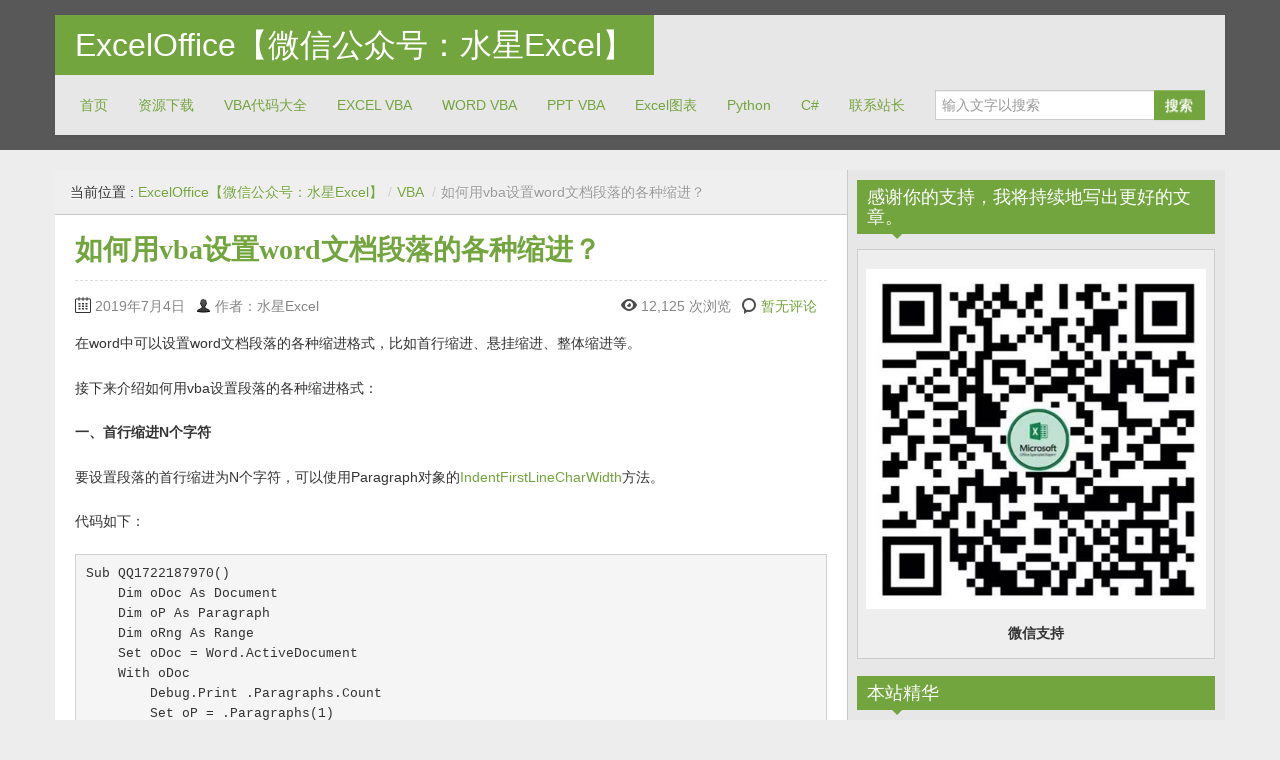

--- FILE ---
content_type: text/html; charset=UTF-8
request_url: http://www.exceloffice.net/archives/3602
body_size: 13274
content:
<!DOCTYPE html>
<!--[if IE 8]>
<html class="ie ie8" lang="zh-CN">
<![endif]-->
<!--[if !(IE 8)  ]><!-->
<html lang="zh-CN">
<!--<![endif]-->
<head>
	<script data-ad-client="ca-pub-7008862143295146" async src="https://pagead2.googlesyndication.com/pagead/js/adsbygoogle.js"></script>
<meta name="360-site-verification" content="75b4c489be98481c40d3a6f35bed9986" />
<meta charset="UTF-8" />
<title>如何用vba设置word文档段落的各种缩进？ - VBA - ExcelOffice【微信公众号：水星Excel】</title>
<meta name="viewport" content="width=device-width, initial-scale=1.0, maximum-scale=1.0, user-scalable=no">
<meta name="HandheldFriendly" content="true" />
<meta http-equiv="imagetoolbar" content="no" />
<meta name="format-detection" content="telephone=no" />
<link rel="profile" href="http://gmpg.org/xfn/11" />
<link rel="pingback" href="http://www.exceloffice.net/xmlrpc.php" />

<!-- All in One SEO Pack 3.3.3 由 Semper Fi Web Design 的 Michael Torbert 所开发[390,448] -->
<meta name="description"  content="本文介绍了如何用vba设置word文档段落的各种缩进。" />

<script type="application/ld+json" class="aioseop-schema">{"@context":"https://schema.org","@graph":[{"@type":"Organization","@id":"http://www.exceloffice.net/#organization","url":"http://www.exceloffice.net/","name":"ExcelOffice\u3010\u5fae\u4fe1\u516c\u4f17\u53f7\uff1a\u6c34\u661fExcel\u3011","sameAs":[]},{"@type":"WebSite","@id":"http://www.exceloffice.net/#website","url":"http://www.exceloffice.net/","name":"ExcelOffice\u3010\u5fae\u4fe1\u516c\u4f17\u53f7\uff1a\u6c34\u661fExcel\u3011","publisher":{"@id":"http://www.exceloffice.net/#organization"}},{"@type":"WebPage","@id":"http://www.exceloffice.net/archives/3602#webpage","url":"http://www.exceloffice.net/archives/3602","inLanguage":"zh-CN","name":"\u5982\u4f55\u7528vba\u8bbe\u7f6eword\u6587\u6863\u6bb5\u843d\u7684\u5404\u79cd\u7f29\u8fdb\uff1f","isPartOf":{"@id":"http://www.exceloffice.net/#website"},"datePublished":"2019-07-04T00:33:48+00:00","dateModified":"2019-07-04T00:33:48+00:00","description":"\u672c\u6587\u4ecb\u7ecd\u4e86\u5982\u4f55\u7528vba\u8bbe\u7f6eword\u6587\u6863\u6bb5\u843d\u7684\u5404\u79cd\u7f29\u8fdb\u3002"},{"@type":"Article","@id":"http://www.exceloffice.net/archives/3602#article","isPartOf":{"@id":"http://www.exceloffice.net/archives/3602#webpage"},"author":{"@id":"http://www.exceloffice.net/archives/author/exceloffice#author"},"headline":"\u5982\u4f55\u7528vba\u8bbe\u7f6eword\u6587\u6863\u6bb5\u843d\u7684\u5404\u79cd\u7f29\u8fdb\uff1f","datePublished":"2019-07-04T00:33:48+00:00","dateModified":"2019-07-04T00:33:48+00:00","commentCount":0,"mainEntityOfPage":{"@id":"http://www.exceloffice.net/archives/3602#webpage"},"publisher":{"@id":"http://www.exceloffice.net/#organization"},"articleSection":"VBA, WORD VBA, Indent, IndentCharWidth, IndentFirstLineCharWidth, TabHangingIndent, TabIndent, \u5236\u8868\u4f4d, \u5398\u7c73, \u5b57\u7b26, \u60ac\u6302\u7f29\u8fdb, \u6574\u4f53\u7f29\u8fdb, \u7f29\u8fdb, \u9996\u884c\u7f29\u8fdb"},{"@type":"Person","@id":"http://www.exceloffice.net/archives/author/exceloffice#author","name":"\u6c34\u661fExcel","sameAs":[],"image":{"@type":"ImageObject","@id":"http://www.exceloffice.net/#personlogo","url":"http://2.gravatar.com/avatar/2ec99d16286b70bf3a4451ee64925dcc?s=96&d=mm&r=g","width":96,"height":96,"caption":"\u6c34\u661fExcel"}}]}</script>
<link rel="canonical" href="http://www.exceloffice.net/archives/3602" />
<!-- All in One SEO Pack -->
<link rel='dns-prefetch' href='//s.w.org' />
<link rel="alternate" type="application/rss+xml" title="ExcelOffice【微信公众号：水星Excel】 &raquo; Feed" href="http://www.exceloffice.net/feed" />
<link rel="alternate" type="application/rss+xml" title="ExcelOffice【微信公众号：水星Excel】 &raquo; 评论Feed" href="http://www.exceloffice.net/comments/feed" />
<link rel="alternate" type="application/rss+xml" title="ExcelOffice【微信公众号：水星Excel】 &raquo; 如何用vba设置word文档段落的各种缩进？评论Feed" href="http://www.exceloffice.net/archives/3602/feed" />
		<script type="text/javascript">
			window._wpemojiSettings = {"baseUrl":"https:\/\/s.w.org\/images\/core\/emoji\/11\/72x72\/","ext":".png","svgUrl":"https:\/\/s.w.org\/images\/core\/emoji\/11\/svg\/","svgExt":".svg","source":{"concatemoji":"http:\/\/www.exceloffice.net\/wp-includes\/js\/wp-emoji-release.min.js?ver=4.9.26"}};
			!function(e,a,t){var n,r,o,i=a.createElement("canvas"),p=i.getContext&&i.getContext("2d");function s(e,t){var a=String.fromCharCode;p.clearRect(0,0,i.width,i.height),p.fillText(a.apply(this,e),0,0);e=i.toDataURL();return p.clearRect(0,0,i.width,i.height),p.fillText(a.apply(this,t),0,0),e===i.toDataURL()}function c(e){var t=a.createElement("script");t.src=e,t.defer=t.type="text/javascript",a.getElementsByTagName("head")[0].appendChild(t)}for(o=Array("flag","emoji"),t.supports={everything:!0,everythingExceptFlag:!0},r=0;r<o.length;r++)t.supports[o[r]]=function(e){if(!p||!p.fillText)return!1;switch(p.textBaseline="top",p.font="600 32px Arial",e){case"flag":return s([55356,56826,55356,56819],[55356,56826,8203,55356,56819])?!1:!s([55356,57332,56128,56423,56128,56418,56128,56421,56128,56430,56128,56423,56128,56447],[55356,57332,8203,56128,56423,8203,56128,56418,8203,56128,56421,8203,56128,56430,8203,56128,56423,8203,56128,56447]);case"emoji":return!s([55358,56760,9792,65039],[55358,56760,8203,9792,65039])}return!1}(o[r]),t.supports.everything=t.supports.everything&&t.supports[o[r]],"flag"!==o[r]&&(t.supports.everythingExceptFlag=t.supports.everythingExceptFlag&&t.supports[o[r]]);t.supports.everythingExceptFlag=t.supports.everythingExceptFlag&&!t.supports.flag,t.DOMReady=!1,t.readyCallback=function(){t.DOMReady=!0},t.supports.everything||(n=function(){t.readyCallback()},a.addEventListener?(a.addEventListener("DOMContentLoaded",n,!1),e.addEventListener("load",n,!1)):(e.attachEvent("onload",n),a.attachEvent("onreadystatechange",function(){"complete"===a.readyState&&t.readyCallback()})),(n=t.source||{}).concatemoji?c(n.concatemoji):n.wpemoji&&n.twemoji&&(c(n.twemoji),c(n.wpemoji)))}(window,document,window._wpemojiSettings);
		</script>
		<style type="text/css">
img.wp-smiley,
img.emoji {
	display: inline !important;
	border: none !important;
	box-shadow: none !important;
	height: 1em !important;
	width: 1em !important;
	margin: 0 .07em !important;
	vertical-align: -0.1em !important;
	background: none !important;
	padding: 0 !important;
}
</style>
<link rel='stylesheet' id='bootstrap-css'  href='http://www.exceloffice.net/wp-content/themes/zalive/css/bootstrap.min.css?ver=4.9.26' type='text/css' media='all' />
<link rel='stylesheet' id='bootstrap-responsive-css'  href='http://www.exceloffice.net/wp-content/themes/zalive/css/bootstrap-responsive.min.css?ver=4.9.26' type='text/css' media='all' />
<link rel='stylesheet' id='zAlive-style-css'  href='http://www.exceloffice.net/wp-content/themes/zalive/style.css?ver=4.9.26' type='text/css' media='all' />
<script type='text/javascript'>
/* <![CDATA[ */
var IwNRCargs = {"rightclick":"Y","draganddrop":"Y"};
/* ]]> */
</script>
<script type='text/javascript' src='http://www.exceloffice.net/wp-content/plugins/image-watermark/js/no-right-click.js?ver=1.6.6'></script>
<script type='text/javascript' src='http://www.exceloffice.net/wp-includes/js/jquery/jquery.js?ver=1.12.4'></script>
<script type='text/javascript' src='http://www.exceloffice.net/wp-includes/js/jquery/jquery-migrate.min.js?ver=1.4.1'></script>
<link rel='https://api.w.org/' href='http://www.exceloffice.net/wp-json/' />
<link rel="EditURI" type="application/rsd+xml" title="RSD" href="http://www.exceloffice.net/xmlrpc.php?rsd" />
<link rel="wlwmanifest" type="application/wlwmanifest+xml" href="http://www.exceloffice.net/wp-includes/wlwmanifest.xml" /> 
<link rel='prev' title='如何用excel函数公式生成可供word邮件合并使用的照片字段？' href='http://www.exceloffice.net/archives/3590' />
<link rel='next' title='如何用vba设置word文档默认制表位的字符数？' href='http://www.exceloffice.net/archives/3605' />
<meta name="generator" content="WordPress 4.9.26" />
<link rel='shortlink' href='http://www.exceloffice.net/?p=3602' />
<link rel="alternate" type="application/json+oembed" href="http://www.exceloffice.net/wp-json/oembed/1.0/embed?url=http%3A%2F%2Fwww.exceloffice.net%2Farchives%2F3602" />
<link rel="alternate" type="text/xml+oembed" href="http://www.exceloffice.net/wp-json/oembed/1.0/embed?url=http%3A%2F%2Fwww.exceloffice.net%2Farchives%2F3602&#038;format=xml" />
<style type="text/css">0</style><!-- zAlive Header Custom Scripts Begin -->
<script>
var _hmt = _hmt || [];
(function() {
  var hm = document.createElement("script");
  hm.src = "//hm.baidu.com/hm.js?1b1b0fc82db737de6556d591d9e5a42a";
  var s = document.getElementsByTagName("script")[0]; 
  s.parentNode.insertBefore(hm, s);
})();
</script>
<!--百度统计-->
<!-- zAlive Header Custom Scripts End -->
<style type="text/css" id="custom-background-css">
body.custom-background { background-color: #ededed; }
</style>
</head>
<body class="post-template-default single single-post postid-3602 single-format-standard custom-background">
  <div id="header">
    <div class="navbar container">
      <div class="navbar-inner">
        				<div class="brand">
          <a href="http://www.exceloffice.net/" title="ExcelOffice【微信公众号：水星Excel】" rel="home">ExcelOffice【微信公众号：水星Excel】</a>
        </div>
                <ul class="nav">
          <li id="menu-item-23" class="menu-item menu-item-type-custom menu-item-object-custom menu-item-home menu-item-23"><a href="http://www.exceloffice.net/">首页</a></li>
<li id="menu-item-5730" class="menu-item menu-item-type-taxonomy menu-item-object-category menu-item-5730"><a href="http://www.exceloffice.net/archives/category/download">资源下载</a></li>
<li id="menu-item-6014" class="menu-item menu-item-type-taxonomy menu-item-object-category menu-item-6014"><a href="http://www.exceloffice.net/archives/category/vba/vba%e4%bb%a3%e7%a0%81%e5%a4%a7%e5%85%a8">VBA代码大全</a></li>
<li id="menu-item-4198" class="menu-item menu-item-type-taxonomy menu-item-object-category menu-item-4198"><a href="http://www.exceloffice.net/archives/category/vba/excel-vba">EXCEL VBA</a></li>
<li id="menu-item-4197" class="menu-item menu-item-type-taxonomy menu-item-object-category current-post-ancestor current-menu-parent current-post-parent menu-item-4197"><a href="http://www.exceloffice.net/archives/category/vba/word-vba">WORD VBA</a></li>
<li id="menu-item-4199" class="menu-item menu-item-type-taxonomy menu-item-object-category menu-item-4199"><a href="http://www.exceloffice.net/archives/category/vba/ppt-vba">PPT VBA</a></li>
<li id="menu-item-5058" class="menu-item menu-item-type-taxonomy menu-item-object-category menu-item-5058"><a href="http://www.exceloffice.net/archives/category/excel/excel-chart">Excel图表</a></li>
<li id="menu-item-5057" class="menu-item menu-item-type-taxonomy menu-item-object-category menu-item-5057"><a href="http://www.exceloffice.net/archives/category/python">Python</a></li>
<li id="menu-item-5731" class="menu-item menu-item-type-taxonomy menu-item-object-category menu-item-5731"><a href="http://www.exceloffice.net/archives/category/c-sharp">C#</a></li>
<li id="menu-item-2078" class="menu-item menu-item-type-post_type menu-item-object-page menu-item-2078"><a href="http://www.exceloffice.net/about-us">联系站长</a></li>
        </ul>
              <form class="pull-right input-append" id="searchbox" method="get" action="http://www.exceloffice.net/">
          <input name="s" id="s" type="text" placeholder="输入文字以搜索">
          <button type="submit" class="btn">搜索</button>
        </form>
            </div>
    </div>
      <div id="site-description" class="tagline tagline-hidden container visible-desktop">
      <p>关注和分享Excel以及Office系列软件的方方面面，致力于提高中国的办公软件的使用水平</p>
    </div>
    </div>
    <div id="content" class="container ">
    <div class="content-two-columns clearfix">      <div id="main">				  
      <ul class="breadcrumb"><li>当前位置&nbsp;:&nbsp;</li><li><a href="http://www.exceloffice.net/">ExcelOffice【微信公众号：水星Excel】</a></li><li> <span class="divider">/</span><a href="http://www.exceloffice.net/archives/category/vba">VBA</a> <span class="divider">/</span></li><li class="active">如何用vba设置word文档段落的各种缩进？</li></ul>            <div id="post-3602" class="article clearfix post-3602 post type-post status-publish format-standard hentry category-vba category-word-vba tag-indent tag-indentcharwidth tag-indentfirstlinecharwidth tag-tabhangingindent tag-tabindent tag-1763 tag-1105 tag-1764 tag-1762 tag-1765 tag-1760 tag-1761">
        
	
  <h1 class="entry-title">如何用vba设置word文档段落的各种缩进？</h1>
          
                
        <div class="entry-meta entry-meta-primary  clearfix">
          <span class="info-date info-icon entry-date date updated">2019年7月4日</span>
          <span class="info-author info-icon visible-desktop vcard author"><cite class="fn">作者：水星Excel</cite></span>
          <div class="pull-right">
            <span class="info-view info-icon">12,125 次浏览</span>            <span class="info-comment info-icon visible-desktop">
              <a href="http://www.exceloffice.net/archives/3602#respond" class="comments-link" >暂无评论</a>            </span>
          </div>
        </div>          <div class="entry-content clearfix">
    
<!-- Easy Plugin for AdSense V8.7 -->
<!-- [leadin: 0 urCount: 0 urMax: 0] -->
<div class="ezAdsense adsense adsense-leadin" style="float:right;margin:12px;"><script async src="https://pagead2.googlesyndication.com/pagead/js/adsbygoogle.js"></script>
<ins class="adsbygoogle"
     style="display:block"
     data-ad-client="ca-pub-7008862143295146"
     data-ad-slot="7485101293"
     data-ad-format="auto"
     data-full-width-responsive="true"></ins>
<script>
     (adsbygoogle = window.adsbygoogle || []).push({});
</script></div>
<!-- Easy Plugin for AdSense V8.7 -->
<p>在word中可以设置word文档段落的各种缩进格式，比如首行缩进、悬挂缩进、整体缩进等。</p>
<p>接下来介绍如何用vba设置段落的各种缩进格式：</p>
<p><strong>一、首行缩进N个字符</strong></p>
<p>要设置段落的首行缩进为N个字符，可以使用Paragraph对象的<a href="https://docs.microsoft.com/zh-cn/office/vba/api/word.paragraph.indentcharwidth">IndentFirstLineCharWidth</a>方法。</p>
<p>代码如下：</p>
<pre class="lang:vb decode:true">Sub QQ1722187970()
    Dim oDoc As Document
    Dim oP As Paragraph
    Dim oRng As Range
    Set oDoc = Word.ActiveDocument
    With oDoc
        Debug.Print .Paragraphs.Count
        Set oP = .Paragraphs(1)
        With oP
            '先设置参数为一个极大的负值，取消首行缩进
            .IndentFirstLineCharWidth -10000
            '然后首行缩进3个字符
            .IndentFirstLineCharWidth 6
        End With
    End With
End Sub</pre>
<p><strong>Paragraph对象的IndentFirstLineCharWidth方法如果参数设置为负值，将取消对应的首行缩进字符数。</strong></p>
<p><strong>二、段落整体左侧缩进N个字符</strong></p>
<p>要设置段落整体左侧缩进为N个字符，可以使用Paragraph对象的<a href="https://docs.microsoft.com/zh-cn/office/vba/api/word.paragraph.indentcharwidth">IndentCharWidth</a>方法。</p>
<p>代码如下：</p>
<pre class="lang:vb decode:true">Sub QQ1722187970()
    Dim oDoc As Document
    Dim oP As Paragraph
    Dim oRng As Range
    Set oDoc = Word.ActiveDocument
    With oDoc
        Debug.Print .Paragraphs.Count
        Set oP = .Paragraphs(1)
        With oP
'            先设置参数为一个极大的负值，取消段落的整体左侧缩进
            .IndentCharWidth -1000
'            取消首行缩进
            .IndentFirstLineCharWidth -10000
'            然后整个段落缩进10个字符
            .IndentCharWidth 10
        End With
    End With
End Sub
</pre>

<!-- Easy Plugin for AdSense V8.7 -->
<!-- [midtext: 1 urCount: 1 urMax: 0] -->
<div class="ezAdsense adsense adsense-midtext" style="float:left;margin:12px;"><script async src="https://pagead2.googlesyndication.com/pagead/js/adsbygoogle.js"></script>
<ins class="adsbygoogle"
     style="display:block"
     data-ad-client="ca-pub-7008862143295146"
     data-ad-slot="7485101293"
     data-ad-format="auto"
     data-full-width-responsive="true"></ins>
<script>
     (adsbygoogle = window.adsbygoogle || []).push({});
</script></div>
<!-- Easy Plugin for AdSense V8.7 -->
<p><strong>Paragraph对象的IndentCharWidth方法如果参数设置为负值，将取消对应的整体缩进字符数。</strong></p>
<p><strong>三、段落整体缩进N个制表位</strong></p>
<p>要设置段落整体左侧缩进为N个制表位，需要调用N次Paragraph对象的<a href="https://docs.microsoft.com/zh-cn/office/vba/api/word.paragraph.indent">Indent</a>方法，如果要取消缩进制表位，可以调用Paragraph对象的<a href="https://docs.microsoft.com/zh-cn/office/vba/api/word.paragraph.outdent">Outdent</a>方法。</p>
<p>代码如下：</p>
<pre class="lang:vb decode:true ">Sub QQ1722187970()
    Dim oDoc As Document
    Dim oP As Paragraph
    Dim oRng As Range
    Set oDoc = Word.ActiveDocument
    With oDoc
        Debug.Print .Paragraphs.Count
        Set oP = .Paragraphs(1)
        With oP
            '缩进1个制表位
            .Indent
            '缩进2个制表位
            .Indent
            .Outdent
            .Outdent
        End With
    End With
End Sub
</pre>
<p>比起多次调用Paragraph对象的Indent方法，还可以直接使用Paragraph对象的<a href="https://docs.microsoft.com/zh-cn/office/vba/api/word.paragraph.tabindent">TabIndent</a>方法，代码如下：</p>
<pre class="lang:vb decode:true">Sub QQ1722187970()
    Dim oDoc As Document
    Dim oP As Paragraph
    Dim oRng As Range
    Set oDoc = Word.ActiveDocument
    With oDoc
        Debug.Print .Paragraphs.Count
        Set oP = .Paragraphs(1)
        With oP
            .TabIndent -100
            .TabIndent 2
        End With
    End With
End Sub</pre>
<p><strong>四、段落悬挂缩进N个字符</strong></p>
<p>在vba中没有内置直接设置悬挂缩进几个字符的方法，但是内置了悬挂缩进几个制表位的方法。</p>
<p>使用Paragraph对象的<a href="https://docs.microsoft.com/zh-cn/office/vba/api/word.paragraph.tabhangingindent">TabHangingIndent</a>方法，可以设置悬挂缩进几个制表位，由于默认1个制表位代表N个字符，通过这个关系可以设置悬挂缩进几个字符。</p>
<p><strong>以下代码先设置默认的制表位为2个字符（0.74厘米），然后再悬挂缩进2个制表位，等于悬挂缩进4个字符。</strong></p>
<pre class="lang:vb decode:true">Sub QQ1722187970()
    Dim oDoc As Document
    Dim oP As Paragraph
    Dim oRng As Range
    Set oDoc = Word.ActiveDocument
    With oDoc
        '设置默认的制表位为2个字符,0.74厘米
       .DefaultTabStop = Word.Application.CentimetersToPoints(0.74)
        Set oP = .Paragraphs(1)
        With oP
            '悬挂缩进4个字符
            .TabHangingIndent 2
        End With
    End With
End Sub
</pre>
<div class="crp_related "><h3>其它相关文章推荐：</h3><ul><li><a href="http://www.exceloffice.net/archives/324"    target="_blank" ><span class="crp_title">如何用vba删除word文档中的段落?</span></a></li><li><a href="http://www.exceloffice.net/archives/4162"    target="_blank" ><span class="crp_title">如何用vba获取word文档中某个段落的前、后段落的内容？</span></a></li><li><a href="http://www.exceloffice.net/archives/4159"    target="_blank" ><span class="crp_title">如何用vba遍历word文档中的所有标题样式？</span></a></li><li><a href="http://www.exceloffice.net/archives/2596"    target="_blank" ><span class="crp_title">如何用vba在word文档中实现文本内容的修改、删除、添加等各种操作？</span></a></li><li><a href="http://www.exceloffice.net/archives/548"    target="_blank" ><span class="crp_title">如何用vba操作word的编号列表项？</span></a></li><li><a href="http://www.exceloffice.net/archives/4026"    target="_blank" ><span class="crp_title">如何用vba新增、修改、删除word中的制表位？</span></a></li></ul><div class="crp_clear"></div></div>      </div>
          
        <div class="entry-meta entry-meta-secondary clearfix">
          <div class="container-s container-category clearfix">
            <span class="info-category info-icon">分类&nbsp;:&nbsp;</span>
            <a href="http://www.exceloffice.net/archives/category/vba" rel="category tag">VBA</a> , <a href="http://www.exceloffice.net/archives/category/vba/word-vba" rel="category tag">WORD VBA</a>          </div>
          <div class="container-s container-tag clearfix">
            <span class="info-tag info-icon">标签&nbsp;:&nbsp;</span>
            <a href="http://www.exceloffice.net/archives/tag/indent" rel="tag">Indent</a> , <a href="http://www.exceloffice.net/archives/tag/indentcharwidth" rel="tag">IndentCharWidth</a> , <a href="http://www.exceloffice.net/archives/tag/indentfirstlinecharwidth" rel="tag">IndentFirstLineCharWidth</a> , <a href="http://www.exceloffice.net/archives/tag/tabhangingindent" rel="tag">TabHangingIndent</a> , <a href="http://www.exceloffice.net/archives/tag/tabindent" rel="tag">TabIndent</a> , <a href="http://www.exceloffice.net/archives/tag/%e5%88%b6%e8%a1%a8%e4%bd%8d" rel="tag">制表位</a> , <a href="http://www.exceloffice.net/archives/tag/%e5%8e%98%e7%b1%b3" rel="tag">厘米</a> , <a href="http://www.exceloffice.net/archives/tag/%e5%ad%97%e7%ac%a6" rel="tag">字符</a> , <a href="http://www.exceloffice.net/archives/tag/%e6%82%ac%e6%8c%82%e7%bc%a9%e8%bf%9b" rel="tag">悬挂缩进</a> , <a href="http://www.exceloffice.net/archives/tag/%e6%95%b4%e4%bd%93%e7%bc%a9%e8%bf%9b" rel="tag">整体缩进</a> , <a href="http://www.exceloffice.net/archives/tag/%e7%bc%a9%e8%bf%9b" rel="tag">缩进</a> , <a href="http://www.exceloffice.net/archives/tag/%e9%a6%96%e8%a1%8c%e7%bc%a9%e8%bf%9b" rel="tag">首行缩进</a>          </div>
        </div>          <div class="entry-meta entry-meta-tertiary"><p>声明: 本站文章均属原创，未经作者同意必须保留此段声明，且在文章页面明显位置给出原文链接，否则视为侵权。如果想要每天都收到本站的技术文章推送，可以微信搜索公众号：水星Excel或者Excel_Office关注。其它事宜请加QQ：1722187970 或微信号：xycgenius 联系。 </p></div> 
      </div>
      
      
	<div id="respond" class="comment-respond">
		<h3 id="reply-title" class="comment-reply-title">发表评论 <small><a rel="nofollow" id="cancel-comment-reply-link" href="/archives/3602#respond" style="display:none;">取消回复</a></small></h3>			<form action="http://www.exceloffice.net/wp-comments-post.php" method="post" id="commentform" class="comment-form">
				<p class="comment-form-comment row-fluid"><label for="comment" class="span2">评论</label><textarea id="comment" name="comment" cols="45" rows="8" aria-required="true" class="span9"></textarea></p><p class="comment-form-author row-fluid"><label for="author" class="span2">姓名</label><input  class="span4" id="author" name="author" type="text" value="" size="30" /></p>
<p class="comment-form-email row-fluid"><label for="email" class="span2">电子邮件</label><input class="span4" id="email" name="email" type="text" value="" size="30" /></p>
<p class="comment-form-url row-fluid"><label for="url" class="span2">站点</label><input  class="span4" id="url" name="url" type="text" value="" size="30" /></p>
<p class="form-submit"><input name="submit" type="submit" id="submit" class="submit" value="发布评论" /> <input type='hidden' name='comment_post_ID' value='3602' id='comment_post_ID' />
<input type='hidden' name='comment_parent' id='comment_parent' value='0' />
</p><p style="display: none;"><input type="hidden" id="akismet_comment_nonce" name="akismet_comment_nonce" value="3b85e3316d" /></p><p style="display: none;"><input type="hidden" id="ak_js" name="ak_js" value="75"/></p>			</form>
			</div><!-- #respond -->
	    </div>
    
  <div id="sidebar" class="visible-desktop">
  <div id="text-3" class="widget widget_text"><h3 class="widget-title widget_primary_title">感谢你的支持，我将持续地写出更好的文章。<b class="caret"></b></h3>			<div class="textwidget"><p><img class="aligncenter size-full wp-image-4609" src="http://www.exceloffice.net/wp-content/uploads/2019/12/wxsk.jpg" alt="" width="438" height="439" /></p>
<p style="text-align: center;"><strong><span> 微信支持</span></strong></p>
</div>
		</div><div id="tag_cloud-2" class="widget widget_tag_cloud"><h3 class="widget-title widget_primary_title">本站精华<b class="caret"></b></h3><div class="tagcloud"><a href="http://www.exceloffice.net/archives/tag/ado" class="tag-cloud-link tag-link-70 tag-link-position-1" style="font-size: 8pt;" aria-label="ado (6个项目)">ado</a>
<a href="http://www.exceloffice.net/archives/tag/api" class="tag-cloud-link tag-link-18 tag-link-position-2" style="font-size: 20.157894736842pt;" aria-label="API (14个项目)">API</a>
<a href="http://www.exceloffice.net/archives/tag/chart" class="tag-cloud-link tag-link-297 tag-link-position-3" style="font-size: 9.8421052631579pt;" aria-label="chart (7个项目)">chart</a>
<a href="http://www.exceloffice.net/archives/tag/chartobject" class="tag-cloud-link tag-link-298 tag-link-position-4" style="font-size: 9.8421052631579pt;" aria-label="ChartObject (7个项目)">ChartObject</a>
<a href="http://www.exceloffice.net/archives/tag/commandbars" class="tag-cloud-link tag-link-236 tag-link-position-5" style="font-size: 8pt;" aria-label="CommandBars (6个项目)">CommandBars</a>
<a href="http://www.exceloffice.net/archives/tag/customui" class="tag-cloud-link tag-link-221 tag-link-position-6" style="font-size: 9.8421052631579pt;" aria-label="customUI (7个项目)">customUI</a>
<a href="http://www.exceloffice.net/archives/tag/filesystemobject" class="tag-cloud-link tag-link-51 tag-link-position-7" style="font-size: 16.473684210526pt;" aria-label="FileSystemObject (11个项目)">FileSystemObject</a>
<a href="http://www.exceloffice.net/archives/tag/goto" class="tag-cloud-link tag-link-256 tag-link-position-8" style="font-size: 11.684210526316pt;" aria-label="goto (8个项目)">goto</a>
<a href="http://www.exceloffice.net/archives/tag/ppt" class="tag-cloud-link tag-link-303 tag-link-position-9" style="font-size: 9.8421052631579pt;" aria-label="ppt (7个项目)">ppt</a>
<a href="http://www.exceloffice.net/archives/tag/presentation" class="tag-cloud-link tag-link-558 tag-link-position-10" style="font-size: 15pt;" aria-label="Presentation (10个项目)">Presentation</a>
<a href="http://www.exceloffice.net/archives/tag/range" class="tag-cloud-link tag-link-34 tag-link-position-11" style="font-size: 13.526315789474pt;" aria-label="range (9个项目)">range</a>
<a href="http://www.exceloffice.net/archives/tag/ribbon" class="tag-cloud-link tag-link-161 tag-link-position-12" style="font-size: 15pt;" aria-label="ribbon (10个项目)">ribbon</a>
<a href="http://www.exceloffice.net/archives/tag/shape" class="tag-cloud-link tag-link-100 tag-link-position-13" style="font-size: 22pt;" aria-label="shape (16个项目)">shape</a>
<a href="http://www.exceloffice.net/archives/tag/shell" class="tag-cloud-link tag-link-35 tag-link-position-14" style="font-size: 8pt;" aria-label="shell (6个项目)">shell</a>
<a href="http://www.exceloffice.net/archives/tag/slide" class="tag-cloud-link tag-link-557 tag-link-position-15" style="font-size: 11.684210526316pt;" aria-label="Slide (8个项目)">Slide</a>
<a href="http://www.exceloffice.net/archives/tag/table" class="tag-cloud-link tag-link-261 tag-link-position-16" style="font-size: 9.8421052631579pt;" aria-label="table (7个项目)">table</a>
<a href="http://www.exceloffice.net/archives/tag/textrange" class="tag-cloud-link tag-link-555 tag-link-position-17" style="font-size: 9.8421052631579pt;" aria-label="TextRange (7个项目)">TextRange</a>
<a href="http://www.exceloffice.net/archives/tag/vba" class="tag-cloud-link tag-link-13 tag-link-position-18" style="font-size: 8pt;" aria-label="vba (6个项目)">vba</a>
<a href="http://www.exceloffice.net/archives/tag/xml" class="tag-cloud-link tag-link-159 tag-link-position-19" style="font-size: 9.8421052631579pt;" aria-label="xml (7个项目)">xml</a>
<a href="http://www.exceloffice.net/archives/tag/%e5%9b%be%e5%bd%a2" class="tag-cloud-link tag-link-101 tag-link-position-20" style="font-size: 13.526315789474pt;" aria-label="图形 (9个项目)">图形</a>
<a href="http://www.exceloffice.net/archives/tag/%e5%9b%be%e7%89%87" class="tag-cloud-link tag-link-102 tag-link-position-21" style="font-size: 15pt;" aria-label="图片 (10个项目)">图片</a>
<a href="http://www.exceloffice.net/archives/tag/%e5%9b%be%e8%a1%a8" class="tag-cloud-link tag-link-299 tag-link-position-22" style="font-size: 8pt;" aria-label="图表 (6个项目)">图表</a>
<a href="http://www.exceloffice.net/archives/tag/field" class="tag-cloud-link tag-link-15 tag-link-position-23" style="font-size: 9.8421052631579pt;" aria-label="域 (7个项目)">域</a>
<a href="http://www.exceloffice.net/archives/tag/field-codes" class="tag-cloud-link tag-link-16 tag-link-position-24" style="font-size: 9.8421052631579pt;" aria-label="域代码 (7个项目)">域代码</a>
<a href="http://www.exceloffice.net/archives/tag/%e5%ad%97%e4%bd%93" class="tag-cloud-link tag-link-554 tag-link-position-25" style="font-size: 13.526315789474pt;" aria-label="字体 (9个项目)">字体</a>
<a href="http://www.exceloffice.net/archives/tag/%e5%ad%97%e5%85%b8" class="tag-cloud-link tag-link-47 tag-link-position-26" style="font-size: 11.684210526316pt;" aria-label="字典 (8个项目)">字典</a>
<a href="http://www.exceloffice.net/archives/tag/%e5%ae%9a%e4%bd%8d" class="tag-cloud-link tag-link-214 tag-link-position-27" style="font-size: 8pt;" aria-label="定位 (6个项目)">定位</a>
<a href="http://www.exceloffice.net/archives/tag/%e5%af%bc%e5%87%ba" class="tag-cloud-link tag-link-455 tag-link-position-28" style="font-size: 8pt;" aria-label="导出 (6个项目)">导出</a>
<a href="http://www.exceloffice.net/archives/tag/%e6%8b%86%e5%88%86" class="tag-cloud-link tag-link-95 tag-link-position-29" style="font-size: 13.526315789474pt;" aria-label="拆分 (9个项目)">拆分</a>
<a href="http://www.exceloffice.net/archives/tag/%e6%95%b0%e6%8d%ae%e9%80%8f%e8%a7%86%e8%a1%a8" class="tag-cloud-link tag-link-773 tag-link-position-30" style="font-size: 11.684210526316pt;" aria-label="数据透视表 (8个项目)">数据透视表</a>
<a href="http://www.exceloffice.net/archives/tag/%e6%95%b0%e7%bb%84" class="tag-cloud-link tag-link-335 tag-link-position-31" style="font-size: 11.684210526316pt;" aria-label="数组 (8个项目)">数组</a>
<a href="http://www.exceloffice.net/archives/tag/%e6%96%87%e4%bb%b6" class="tag-cloud-link tag-link-394 tag-link-position-32" style="font-size: 9.8421052631579pt;" aria-label="文件 (7个项目)">文件</a>
<a href="http://www.exceloffice.net/archives/tag/%e6%96%87%e4%bb%b6%e5%a4%b9" class="tag-cloud-link tag-link-172 tag-link-position-33" style="font-size: 11.684210526316pt;" aria-label="文件夹 (8个项目)">文件夹</a>
<a href="http://www.exceloffice.net/archives/tag/%e6%96%87%e6%9c%ac%e6%96%87%e4%bb%b6" class="tag-cloud-link tag-link-154 tag-link-position-34" style="font-size: 8pt;" aria-label="文本文件 (6个项目)">文本文件</a>
<a href="http://www.exceloffice.net/archives/tag/%e6%97%a5%e6%9c%9f" class="tag-cloud-link tag-link-156 tag-link-position-35" style="font-size: 15pt;" aria-label="日期 (10个项目)">日期</a>
<a href="http://www.exceloffice.net/archives/tag/%e6%ad%a3%e5%88%99%e8%a1%a8%e8%be%be%e5%bc%8f" class="tag-cloud-link tag-link-110 tag-link-position-36" style="font-size: 8pt;" aria-label="正则表达式 (6个项目)">正则表达式</a>
<a href="http://www.exceloffice.net/archives/tag/%e7%b1%bb%e6%a8%a1%e5%9d%97" class="tag-cloud-link tag-link-237 tag-link-position-37" style="font-size: 8pt;" aria-label="类模块 (6个项目)">类模块</a>
<a href="http://www.exceloffice.net/archives/tag/%e7%b3%bb%e5%88%97" class="tag-cloud-link tag-link-1564 tag-link-position-38" style="font-size: 9.8421052631579pt;" aria-label="系列 (7个项目)">系列</a>
<a href="http://www.exceloffice.net/archives/tag/%e7%bd%91%e6%8a%93" class="tag-cloud-link tag-link-74 tag-link-position-39" style="font-size: 13.526315789474pt;" aria-label="网抓 (9个项目)">网抓</a>
<a href="http://www.exceloffice.net/archives/tag/%e8%87%aa%e5%ae%9a%e4%b9%89%e5%8a%9f%e8%83%bd%e5%8c%ba" class="tag-cloud-link tag-link-178 tag-link-position-40" style="font-size: 11.684210526316pt;" aria-label="自定义功能区 (8个项目)">自定义功能区</a>
<a href="http://www.exceloffice.net/archives/tag/%e8%a1%a8%e6%a0%bc" class="tag-cloud-link tag-link-262 tag-link-position-41" style="font-size: 13.526315789474pt;" aria-label="表格 (9个项目)">表格</a>
<a href="http://www.exceloffice.net/archives/tag/%e9%82%ae%e4%bb%b6%e5%90%88%e5%b9%b6" class="tag-cloud-link tag-link-982 tag-link-position-42" style="font-size: 11.684210526316pt;" aria-label="邮件合并 (8个项目)">邮件合并</a>
<a href="http://www.exceloffice.net/archives/tag/%e9%a1%b5%e7%9c%89" class="tag-cloud-link tag-link-305 tag-link-position-43" style="font-size: 8pt;" aria-label="页眉 (6个项目)">页眉</a>
<a href="http://www.exceloffice.net/archives/tag/%e9%a1%b5%e7%a0%81" class="tag-cloud-link tag-link-238 tag-link-position-44" style="font-size: 11.684210526316pt;" aria-label="页码 (8个项目)">页码</a>
<a href="http://www.exceloffice.net/archives/tag/%e9%a1%b5%e8%84%9a" class="tag-cloud-link tag-link-239 tag-link-position-45" style="font-size: 9.8421052631579pt;" aria-label="页脚 (7个项目)">页脚</a></div>
</div><div id="zalive_widget_randomarticles-3" class="widget widget_zalive_widget_randomarticles"><h3 class="widget-title widget_primary_title">热门文章<b class="caret"></b></h3><ul>        <li><a href="http://www.exceloffice.net/archives/5722" title="【工具下载】一键启用Excel、Word、PPT、WPS、Outlook、Access等所有带VBA软件的宏。">【工具下载】一键启用Excel、Word、PPT、WPS、Outlook、Access等所有带VBA软件的宏。</a></li>
                <li><a href="http://www.exceloffice.net/archives/5701" title="【工具下载】Office Excel 按钮的图标以及FaceID">【工具下载】Office Excel 按钮的图标以及FaceID</a></li>
                <li><a href="http://www.exceloffice.net/archives/4907" title="好玩！微信群疯传的2020年flag动图，用excel也能做！">好玩！微信群疯传的2020年flag动图，用excel也能做！</a></li>
                <li><a href="http://www.exceloffice.net/archives/175" title="如何用vba实现网站数据采集（网抓、爬虫）？">如何用vba实现网站数据采集（网抓、爬虫）？</a></li>
                <li><a href="http://www.exceloffice.net/archives/5485" title="如何在C#中调用不同的过程、方法？">如何在C#中调用不同的过程、方法？</a></li>
                <li><a href="http://www.exceloffice.net/archives/460" title="VBA代码大全007：如何在vba中调用excel的排序功能？">VBA代码大全007：如何在vba中调用excel的排序功能？</a></li>
                <li><a href="http://www.exceloffice.net/archives/2230" title="如何用vba在excel工作表中插入半圆？">如何用vba在excel工作表中插入半圆？</a></li>
                <li><a href="http://www.exceloffice.net/archives/920" title="如何在vba中用SetWindowPos将窗口置前显示？">如何在vba中用SetWindowPos将窗口置前显示？</a></li>
                <li><a href="http://www.exceloffice.net/archives/5281" title="如何用vba调整word表格的行高、列宽？">如何用vba调整word表格的行高、列宽？</a></li>
                <li><a href="http://www.exceloffice.net/archives/206" title="如何用vba处理excel单元格区域的边框？">如何用vba处理excel单元格区域的边框？</a></li>
                <li><a href="http://www.exceloffice.net/archives/5385" title="如何将文件上传到服务器、远程计算机上？">如何将文件上传到服务器、远程计算机上？</a></li>
                <li><a href="http://www.exceloffice.net/archives/503" title="字符编码知识汇总">字符编码知识汇总</a></li>
                <li><a href="http://www.exceloffice.net/archives/2739" title="如何用vba切换工作表的视图？">如何用vba切换工作表的视图？</a></li>
                <li><a href="http://www.exceloffice.net/archives/1648" title="VBA代码大全028：如何用vba生成随机的不重复整数？">VBA代码大全028：如何用vba生成随机的不重复整数？</a></li>
        </ul></div><div id="text-4" class="widget widget_text"><h3 class="widget-title widget_primary_title">微信公众号<b class="caret"></b></h3>			<div class="textwidget"><p><img class="aligncenter size-full wp-image-4810" src="http://www.exceloffice.net/wp-content/uploads/2020/01/wxgzh.jpg" alt="" width="393" height="387" /></p>
</div>
		</div>  </div> 
        </div>
    </div>
        <div id="footer">
      <div class="container">
        <div class="copyright-text">
          版权声明：本站文章均属原创，转载时请标明出处。联系我们：<a href='http://wpa.qq.com/msgrd?v=3&uin=1722187970&site=qq&menu=yes' target=_blank>QQ1722187970</a> Email:1722187970@qq.com  Theme zAlive by <a href="http://www.zenoven.com/" title="zenoven" >zenoven</a>.
        </div>
        
        <ul class="copyright-links">
          <li class="menu-item menu-item-type-custom menu-item-object-custom menu-item-home menu-item-23"><a href="http://www.exceloffice.net/">首页</a></li>
<li class="menu-item menu-item-type-taxonomy menu-item-object-category menu-item-5730"><a href="http://www.exceloffice.net/archives/category/download">资源下载</a></li>
<li class="menu-item menu-item-type-taxonomy menu-item-object-category menu-item-6014"><a href="http://www.exceloffice.net/archives/category/vba/vba%e4%bb%a3%e7%a0%81%e5%a4%a7%e5%85%a8">VBA代码大全</a></li>
<li class="menu-item menu-item-type-taxonomy menu-item-object-category menu-item-4198"><a href="http://www.exceloffice.net/archives/category/vba/excel-vba">EXCEL VBA</a></li>
<li class="menu-item menu-item-type-taxonomy menu-item-object-category current-post-ancestor current-menu-parent current-post-parent menu-item-4197"><a href="http://www.exceloffice.net/archives/category/vba/word-vba">WORD VBA</a></li>
<li class="menu-item menu-item-type-taxonomy menu-item-object-category menu-item-4199"><a href="http://www.exceloffice.net/archives/category/vba/ppt-vba">PPT VBA</a></li>
<li class="menu-item menu-item-type-taxonomy menu-item-object-category menu-item-5058"><a href="http://www.exceloffice.net/archives/category/excel/excel-chart">Excel图表</a></li>
<li class="menu-item menu-item-type-taxonomy menu-item-object-category menu-item-5057"><a href="http://www.exceloffice.net/archives/category/python">Python</a></li>
<li class="menu-item menu-item-type-taxonomy menu-item-object-category menu-item-5731"><a href="http://www.exceloffice.net/archives/category/c-sharp">C#</a></li>
<li class="menu-item menu-item-type-post_type menu-item-object-page menu-item-2078"><a href="http://www.exceloffice.net/about-us">联系站长</a></li>
        </ul>
      </div>
    </div>
    <script type='text/javascript' src='http://www.exceloffice.net/wp-content/themes/zalive/js/bootstrap.min.js?ver=2.3.2'></script>
<script type='text/javascript' src='http://www.exceloffice.net/wp-content/themes/zalive/js/jquery.scrollUp.min.js?ver=1.1.0'></script>
<script type='text/javascript'>
/* <![CDATA[ */
var zAlive_i18n = {"gotop":"\u56de\u5230\u9876\u90e8","slider_pause_time":"3000"};
/* ]]> */
</script>
<script type='text/javascript' src='http://www.exceloffice.net/wp-content/themes/zalive/js/function.js?ver=4.9.26'></script>
<script type='text/javascript' src='http://www.exceloffice.net/wp-content/themes/zalive/js/twitter-bootstrap-hover-dropdown.min.js?ver=4.9.26'></script>
<script type='text/javascript' src='http://www.exceloffice.net/wp-includes/js/wp-embed.min.js?ver=4.9.26'></script>
<script async="async" type='text/javascript' src='http://www.exceloffice.net/wp-content/plugins/akismet/_inc/form.js?ver=4.1.3'></script>

</body>
</html>

--- FILE ---
content_type: text/html; charset=utf-8
request_url: https://www.google.com/recaptcha/api2/aframe
body_size: 268
content:
<!DOCTYPE HTML><html><head><meta http-equiv="content-type" content="text/html; charset=UTF-8"></head><body><script nonce="m4YKGrKRcUmSPgplAS-58Q">/** Anti-fraud and anti-abuse applications only. See google.com/recaptcha */ try{var clients={'sodar':'https://pagead2.googlesyndication.com/pagead/sodar?'};window.addEventListener("message",function(a){try{if(a.source===window.parent){var b=JSON.parse(a.data);var c=clients[b['id']];if(c){var d=document.createElement('img');d.src=c+b['params']+'&rc='+(localStorage.getItem("rc::a")?sessionStorage.getItem("rc::b"):"");window.document.body.appendChild(d);sessionStorage.setItem("rc::e",parseInt(sessionStorage.getItem("rc::e")||0)+1);localStorage.setItem("rc::h",'1770136427946');}}}catch(b){}});window.parent.postMessage("_grecaptcha_ready", "*");}catch(b){}</script></body></html>